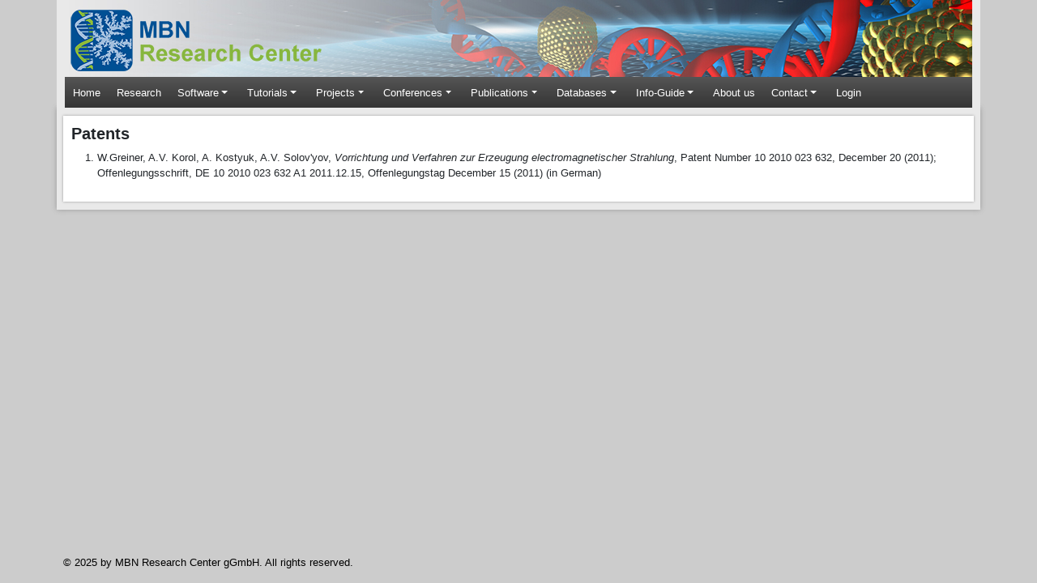

--- FILE ---
content_type: text/html; charset=UTF-8
request_url: https://www.mbnresearch.com/publications-patents
body_size: 22715
content:

<!DOCTYPE html>
<html lang="en" dir="ltr" class="h-100">
  <head>
    <meta charset="utf-8" />
<meta name="Generator" content="Drupal 10 (https://www.drupal.org)" />
<meta name="MobileOptimized" content="width" />
<meta name="HandheldFriendly" content="true" />
<meta name="viewport" content="width=device-width, initial-scale=1.0" />
<link rel="icon" href="/themes/custom/mbnrc/favicon.ico" type="image/vnd.microsoft.icon" />
<link rel="canonical" href="https://www.mbnresearch.com/publications-patents" />
<link rel="shortlink" href="https://www.mbnresearch.com/node/98" />

    <title>Patents | MBN Research Center</title>
    <link rel="stylesheet" media="all" href="/core/themes/stable9/css/system/components/align.module.css?t8tohx" />
<link rel="stylesheet" media="all" href="/core/themes/stable9/css/system/components/fieldgroup.module.css?t8tohx" />
<link rel="stylesheet" media="all" href="/core/themes/stable9/css/system/components/container-inline.module.css?t8tohx" />
<link rel="stylesheet" media="all" href="/core/themes/stable9/css/system/components/clearfix.module.css?t8tohx" />
<link rel="stylesheet" media="all" href="/core/themes/stable9/css/system/components/details.module.css?t8tohx" />
<link rel="stylesheet" media="all" href="/core/themes/stable9/css/system/components/hidden.module.css?t8tohx" />
<link rel="stylesheet" media="all" href="/core/themes/stable9/css/system/components/item-list.module.css?t8tohx" />
<link rel="stylesheet" media="all" href="/core/themes/stable9/css/system/components/js.module.css?t8tohx" />
<link rel="stylesheet" media="all" href="/core/themes/stable9/css/system/components/nowrap.module.css?t8tohx" />
<link rel="stylesheet" media="all" href="/core/themes/stable9/css/system/components/position-container.module.css?t8tohx" />
<link rel="stylesheet" media="all" href="/core/themes/stable9/css/system/components/reset-appearance.module.css?t8tohx" />
<link rel="stylesheet" media="all" href="/core/themes/stable9/css/system/components/resize.module.css?t8tohx" />
<link rel="stylesheet" media="all" href="/core/themes/stable9/css/system/components/system-status-counter.css?t8tohx" />
<link rel="stylesheet" media="all" href="/core/themes/stable9/css/system/components/system-status-report-counters.css?t8tohx" />
<link rel="stylesheet" media="all" href="/core/themes/stable9/css/system/components/system-status-report-general-info.css?t8tohx" />
<link rel="stylesheet" media="all" href="/core/themes/stable9/css/system/components/tablesort.module.css?t8tohx" />
<link rel="stylesheet" media="all" href="/modules/contrib/jquery_ui/assets/vendor/jquery.ui/themes/base/core.css?t8tohx" />
<link rel="stylesheet" media="all" href="/modules/contrib/jquery_ui/assets/vendor/jquery.ui/themes/base/theme.css?t8tohx" />
<link rel="stylesheet" media="all" href="/core/themes/stable9/css/core/assets/vendor/normalize-css/normalize.css?t8tohx" />
<link rel="stylesheet" media="all" href="/themes/contrib/bootstrap5/css/components/action-links.css?t8tohx" />
<link rel="stylesheet" media="all" href="/themes/contrib/bootstrap5/css/components/breadcrumb.css?t8tohx" />
<link rel="stylesheet" media="all" href="/themes/contrib/bootstrap5/css/components/container-inline.css?t8tohx" />
<link rel="stylesheet" media="all" href="/themes/contrib/bootstrap5/css/components/details.css?t8tohx" />
<link rel="stylesheet" media="all" href="/themes/contrib/bootstrap5/css/components/exposed-filters.css?t8tohx" />
<link rel="stylesheet" media="all" href="/themes/contrib/bootstrap5/css/components/field.css?t8tohx" />
<link rel="stylesheet" media="all" href="/themes/contrib/bootstrap5/css/components/form.css?t8tohx" />
<link rel="stylesheet" media="all" href="/themes/contrib/bootstrap5/css/components/icons.css?t8tohx" />
<link rel="stylesheet" media="all" href="/themes/contrib/bootstrap5/css/components/inline-form.css?t8tohx" />
<link rel="stylesheet" media="all" href="/themes/contrib/bootstrap5/css/components/item-list.css?t8tohx" />
<link rel="stylesheet" media="all" href="/themes/contrib/bootstrap5/css/components/links.css?t8tohx" />
<link rel="stylesheet" media="all" href="/themes/contrib/bootstrap5/css/components/menu.css?t8tohx" />
<link rel="stylesheet" media="all" href="/themes/contrib/bootstrap5/css/components/more-link.css?t8tohx" />
<link rel="stylesheet" media="all" href="/themes/contrib/bootstrap5/css/components/pager.css?t8tohx" />
<link rel="stylesheet" media="all" href="/themes/contrib/bootstrap5/css/components/tabledrag.css?t8tohx" />
<link rel="stylesheet" media="all" href="/themes/contrib/bootstrap5/css/components/tableselect.css?t8tohx" />
<link rel="stylesheet" media="all" href="/themes/contrib/bootstrap5/css/components/tablesort.css?t8tohx" />
<link rel="stylesheet" media="all" href="/themes/contrib/bootstrap5/css/components/textarea.css?t8tohx" />
<link rel="stylesheet" media="all" href="/themes/contrib/bootstrap5/css/components/ui-dialog.css?t8tohx" />
<link rel="stylesheet" media="all" href="/themes/contrib/bootstrap5/css/components/messages.css?t8tohx" />
<link rel="stylesheet" media="all" href="/themes/contrib/bootstrap5/css/components/node.css?t8tohx" />
<link rel="stylesheet" media="all" href="/modules/contrib/jquery_ui/assets/vendor/jquery.ui/themes/base/controlgroup.css?t8tohx" />
<link rel="stylesheet" media="all" href="/modules/contrib/jquery_ui/assets/vendor/jquery.ui/themes/base/checkboxradio.css?t8tohx" />
<link rel="stylesheet" media="all" href="/modules/contrib/jquery_ui/assets/vendor/jquery.ui/themes/base/button.css?t8tohx" />
<link rel="stylesheet" media="all" href="/modules/contrib/jquery_ui/assets/vendor/jquery.ui/themes/base/draggable.css?t8tohx" />
<link rel="stylesheet" media="all" href="/modules/contrib/jquery_ui/assets/vendor/jquery.ui/themes/base/resizable.css?t8tohx" />
<link rel="stylesheet" media="all" href="/modules/contrib/jquery_ui/assets/vendor/jquery.ui/themes/base/dialog.css?t8tohx" />
<link rel="stylesheet" media="all" href="/themes/custom/mbnrc/css/style.css?t8tohx" />
<link rel="stylesheet" media="all" href="/themes/custom/mbnrc/css/fotorama.css?t8tohx" />

    
  </head>
  <body class="path-node page-node-type-page   d-flex flex-column h-100">
        <div class="visually-hidden-focusable skip-link p-3 container">
      <a href="#main-content" class="p-2">
        Skip to main content
      </a>
    </div>
    
      <div class="dialog-off-canvas-main-canvas d-flex flex-column h-100" data-off-canvas-main-canvas>
    

<header role="banner">
  

    <nav class="navbar navbar-expand-lg navbar-dark text-light bg-dark">
    <div class="container d-flex">
        <div class="region region-nav-branding">
    <div id="block-mbnrc-branding" class="block block-system block-system-branding-block">
  
    
  <div class="navbar-brand d-flex align-items-center">

    <a href="/" title="Home" rel="home" class="site-logo d-block">
    <img src="/sites/mbn-migrate/files/mbn_research_banner.jpg" alt="Home" fetchpriority="high" />
  </a>
  
  <div>
    
      </div>
</div>
</div>
<nav role="navigation" aria-labelledby="block-mbnrc-main-navigation-menu" id="block-mbnrc-main-navigation" class="block block-menu navigation menu--main">
            
  <h5 class="visually-hidden" id="block-mbnrc-main-navigation-menu">Main navigation</h5>
  

        
            <ul data-block="nav_branding" class="navbar-nav justify-content-end flex-wrap nav-level-0">
                    <li class="nav-item">
          <a href="/" class="nav-link" data-drupal-link-system-path="&lt;front&gt;">Home</a>
      </li>

                    <li class="nav-item">
          <a href="/research" class="nav-link" data-drupal-link-system-path="node/188">Research</a>
      </li>

                    <li class="nav-item dropdown">
          <a href="/software-0" class="nav-link dropdown-toggle" role="button" data-bs-toggle="dropdown" aria-expanded="false" title="Expand menu Software" data-drupal-link-system-path="node/13">Software</a>
                  <ul data-block="nav_branding" class="dropdown-menu nav-level-1">
                    <li class="nav-item dropdown">
          <a href="https://www.mbnresearch.com/get-software" class="dropdown-item">MBN Explorer</a>
      </li>

                    <li class="nav-item dropdown">
          <a href="https://www.mbnresearch.com/get-software" class="dropdown-item">MBN Studio</a>
      </li>

                    <li class="nav-item">
          <a href="/info-guide-software" class="dropdown-item" data-drupal-link-system-path="node/331">Documentation</a>
      </li>

                    <li class="nav-item">
          <a href="/tutorials" title="" class="dropdown-item" data-drupal-link-system-path="node/1">Training</a>
      </li>

                    <li class="nav-item">
          <a href="/software-related-publications" class="dropdown-item" data-drupal-link-system-path="node/105">Related publications</a>
      </li>

        </ul>
  
      </li>

                    <li class="nav-item dropdown">
          <a href="/tutorials" class="nav-link dropdown-toggle" role="button" data-bs-toggle="dropdown" aria-expanded="false" title="Expand menu Tutorials" data-drupal-link-system-path="node/1">Tutorials</a>
                  <ul data-block="nav_branding" class="dropdown-menu nav-level-1">
                    <li class="nav-item">
          <a href="/news-mbn-tutorials-dhanbad-2025" class="dropdown-item" data-drupal-link-system-path="node/543">January 2025, Dhanbad</a>
      </li>

                    <li class="nav-item">
          <a href="/node/466" class="dropdown-item" data-drupal-link-system-path="node/466">Aug. 2023, Bad Bertrich</a>
      </li>

                    <li class="nav-item">
          <a href="/ca20129-multichem/training-schools/debrecen-2023" class="dropdown-item" data-drupal-link-system-path="node/422">March 2023, Debrecen</a>
      </li>

                    <li class="nav-item">
          <a href="/ca20129-multichem/training-schools/lisbon-2022" class="dropdown-item" data-drupal-link-system-path="node/391">Oct. 2022, Lisbon</a>
      </li>

                    <li class="nav-item">
          <a href="/tutorial-11-scope" class="dropdown-item" data-drupal-link-system-path="node/384">July 2022, Canterbury</a>
      </li>

                    <li class="nav-item">
          <a href="/tutorials-archive" class="dropdown-item" data-drupal-link-system-path="node/480">Tutorials archive</a>
      </li>

        </ul>
  
      </li>

                    <li class="nav-item dropdown">
          <a href="/european-collaborative-research-projects" class="nav-link dropdown-toggle" role="button" data-bs-toggle="dropdown" aria-expanded="false" title="Expand menu Projects" data-drupal-link-system-path="node/5">Projects</a>
                  <ul data-block="nav_branding" class="dropdown-menu nav-level-1">
                    <li class="nav-item">
          <a href="/MS-RADAM/main" class="dropdown-item" data-drupal-link-system-path="node/539">Doctoral Network MS-RADAM</a>
      </li>

                    <li class="nav-item">
          <a href="/TECHNO-CLS/Main" class="dropdown-item" data-drupal-link-system-path="node/399">EIC-Pathfinder TECHNO-CLS</a>
      </li>

                    <li class="nav-item">
          <a href="https://www.cost.eu/actions/IG20129/" class="dropdown-item">COST Innovators Grant INDICO</a>
      </li>

                    <li class="nav-item">
          <a href="https://www.cost.eu/actions/CA22133/" class="dropdown-item">COST Action PLANETS</a>
      </li>

                    <li class="nav-item">
          <a href="/N-Light/main" class="dropdown-item" data-drupal-link-system-path="node/323">H2020 RISE N-LIGHT</a>
      </li>

                    <li class="nav-item dropdown">
          <a href="/completed-projects" class="dropdown-item" data-drupal-link-system-path="node/77">Completed projects</a>
      </li>

        </ul>
  
      </li>

                    <li class="nav-item dropdown">
          <a href="/conferences" class="nav-link dropdown-toggle" role="button" data-bs-toggle="dropdown" aria-expanded="false" title="Expand menu Conferences" data-drupal-link-system-path="node/3">Conferences</a>
                  <ul data-block="nav_branding" class="dropdown-menu nav-level-1">
                    <li class="nav-item">
          <a href="https://www.isacc-portal.org/" class="dropdown-item">MultIChem-ISACC 2025</a>
      </li>

                    <li class="nav-item">
          <a href="https://www.dyson-conference.org/" class="dropdown-item">DySoN-MultIChem 2024</a>
      </li>

                    <li class="nav-item">
          <a href="https://www.jh-inst.cas.cz/multichem/index.html" title="" class="dropdown-item">MultIChem 2023</a>
      </li>

                    <li class="nav-item">
          <a href="http://www.dyson-conference.org/node/15" class="dropdown-item">DySoN 2023</a>
      </li>

                    <li class="nav-item">
          <a href="/ca20129-multichem/conferences/multichem-2022" class="dropdown-item" data-drupal-link-system-path="node/373">MultIChem 2022</a>
      </li>

                    <li class="nav-item">
          <a href="https://www.cecam.org/workshop-details/31" title="" class="dropdown-item">CECAM Workshop</a>
      </li>

                    <li class="nav-item">
          <a href="/conferences-archive" class="dropdown-item" data-drupal-link-system-path="node/479">Conferences archive</a>
      </li>

        </ul>
  
      </li>

                    <li class="nav-item dropdown">
          <a href="/publications" class="nav-link active dropdown-toggle" role="button" data-bs-toggle="dropdown" aria-expanded="false" title="Expand menu Publications" data-drupal-link-system-path="node/9">Publications</a>
                  <ul data-block="nav_branding" class="dropdown-menu nav-level-1">
                    <li class="nav-item">
          <a href="/publications-books" class="dropdown-item" data-drupal-link-system-path="node/94">Monographs</a>
      </li>

                    <li class="nav-item">
          <a href="/publications-edited-volumes" class="dropdown-item" data-drupal-link-system-path="node/95">Edited volumes</a>
      </li>

                    <li class="nav-item">
          <a href="/publications-journal" class="dropdown-item" data-drupal-link-system-path="node/96">Journal publications</a>
      </li>

                    <li class="nav-item">
          <a href="/publications-chapters" class="dropdown-item" data-drupal-link-system-path="node/97">Book chapters</a>
      </li>

                    <li class="nav-item">
          <a href="/publications-patents" class="active dropdown-item is-active" data-drupal-link-system-path="node/98" aria-current="page">Patents</a>
      </li>

        </ul>
  
      </li>

                    <li class="nav-item dropdown">
          <a href="/databases" class="nav-link dropdown-toggle" role="button" data-bs-toggle="dropdown" aria-expanded="false" title="Expand menu Databases" data-drupal-link-system-path="node/187">Databases</a>
                  <ul data-block="nav_branding" class="dropdown-menu nav-level-1">
                    <li class="nav-item">
          <a href="http://radamdb.mbnresearch.com" title="" class="dropdown-item">RADAM Database</a>
      </li>

                    <li class="nav-item">
          <a href="https://mbnresearch.com/channeling-db" title="" class="dropdown-item">Channeling Database</a>
      </li>

        </ul>
  
      </li>

                    <li class="nav-item dropdown">
          <a href="/info-guide" class="nav-link dropdown-toggle" role="button" data-bs-toggle="dropdown" aria-expanded="false" title="Expand menu Info-Guide" data-drupal-link-system-path="node/334">Info-Guide</a>
                  <ul data-block="nav_branding" class="dropdown-menu nav-level-1">
                    <li class="nav-item">
          <a href="/info-guide-research" title="" class="dropdown-item" data-drupal-link-system-path="node/330">Info: Research</a>
      </li>

                    <li class="nav-item">
          <a href="/info-guide-software" title="" class="dropdown-item" data-drupal-link-system-path="node/331">Info: Software</a>
      </li>

                    <li class="nav-item">
          <a href="/conferences-related-materials" class="dropdown-item" data-drupal-link-system-path="node/332">Info: Conferences</a>
      </li>

        </ul>
  
      </li>

                    <li class="nav-item">
          <a href="/about-us" class="nav-link" data-drupal-link-system-path="node/89">About us</a>
      </li>

                    <li class="nav-item dropdown">
          <a href="/contact" class="nav-link dropdown-toggle" role="button" data-bs-toggle="dropdown" aria-expanded="false" title="Expand menu Contact" data-drupal-link-system-path="node/11">Contact</a>
                  <ul data-block="nav_branding" class="dropdown-menu nav-level-1">
                    <li class="nav-item">
          <a href="/find-us" class="dropdown-item" data-drupal-link-system-path="node/270">Find us</a>
      </li>

                    <li class="nav-item">
          <a href="/job-opportunities" class="dropdown-item" data-drupal-link-system-path="node/271">Job opportunities</a>
      </li>

        </ul>
  
      </li>

                    <li class="nav-item">
          <a href="/user/login" title="" class="nav-link" data-drupal-link-system-path="user/login">Login</a>
      </li>

        </ul>
  



  </nav>

  </div>


          </div>
  </nav>
  
</header>

<main role="main">
  <a id="main-content" tabindex="-1"></a>
  
  
  

  <div class="container">
        <div class="row g-0">
            <div class="order-1 order-lg-2 col-12">
          <div class="region region-content">
    <div data-drupal-messages-fallback class="hidden"></div>
<div id="block-mbnrc-page-title" class="block block-core block-page-title-block">
  
    
      
<h1><span class="field field--name-title field--type-string field--label-hidden">Patents</span>
</h1>


  </div>
<div id="block-mbnrc-content" class="block block-system block-system-main-block">
  
    
      
<article data-history-node-id="98" class="node node--type-page node--view-mode-full">

  
    

  
  <div class="node__content">
    
            <div class="clearfix text-formatted field field--name-body field--type-text-with-summary field--label-hidden field__item"><ol>
<li>
W.Greiner, A.V. Korol, A. Kostyuk, A.V. Solov'yov, <em>Vorrichtung und Verfahren zur Erzeugung electromagnetischer Strahlung</em>, Patent Number 10 2010 023 632, December 20 (2011); Offenlegungsschrift, DE 10 2010 023 632 A1 2011.12.15, Offenlegungstag December 15 (2011) (in German)
</li>
</ol>
</div>
      <section class="field field--name-comment-node-page field--type-comment field--label-hidden comment-wrapper">
  
  

  
</section>

  </div>

</article>

  </div>

  </div>

      </div>
          </div>
  </div>

</main>

<footer role="contentinfo" class="mt-auto   footer-dark text-light bg-secondary">
  <div class="container">
      <div class="region region-footer">
    <div id="block-mbnrc-realfooter" class="block block-block-content block-block-content496c829e-49f1-4b28-a0b9-f08e02d78c24">
  
    
      
            <div class="clearfix text-formatted field field--name-body field--type-text-with-summary field--label-hidden field__item"><p style="color: black;">© 2025 by MBN Research Center gGmbH. All rights reserved.</p></div>
      
  </div>

  </div>

  </div>
</footer>

  </div>

    
    <script src="/core/assets/vendor/jquery/jquery.min.js?v=3.7.1"></script>
<script src="/modules/contrib/jquery_ui/assets/vendor/jquery.ui/ui/version-min.js?v=1.13.2"></script>
<script src="/modules/contrib/jquery_ui/assets/vendor/jquery.ui/ui/widget-min.js?v=1.13.2"></script>
<script src="/modules/contrib/jquery_ui/assets/vendor/jquery.ui/ui/widgets/controlgroup-min.js?v=1.13.2"></script>
<script src="/modules/contrib/jquery_ui/assets/vendor/jquery.ui/ui/form-min.js?v=1.13.2"></script>
<script src="/modules/contrib/jquery_ui/assets/vendor/jquery.ui/ui/form-reset-mixin-min.js?v=1.13.2"></script>
<script src="/modules/contrib/jquery_ui/assets/vendor/jquery.ui/ui/labels-min.js?v=1.13.2"></script>
<script src="/modules/contrib/jquery_ui/assets/vendor/jquery.ui/ui/widgets/checkboxradio-min.js?v=1.13.2"></script>
<script src="/modules/contrib/jquery_ui/assets/vendor/jquery.ui/ui/keycode-min.js?v=1.13.2"></script>
<script src="/modules/contrib/jquery_ui/assets/vendor/jquery.ui/ui/widgets/button-min.js?v=1.13.2"></script>
<script src="/modules/contrib/jquery_ui/assets/vendor/jquery.ui/ui/ie-min.js?v=1.13.2"></script>
<script src="/modules/contrib/jquery_ui/assets/vendor/jquery.ui/ui/widgets/mouse-min.js?v=1.13.2"></script>
<script src="/modules/contrib/jquery_ui/assets/vendor/jquery.ui/ui/data-min.js?v=1.13.2"></script>
<script src="/modules/contrib/jquery_ui/assets/vendor/jquery.ui/ui/plugin-min.js?v=1.13.2"></script>
<script src="/modules/contrib/jquery_ui/assets/vendor/jquery.ui/ui/safe-active-element-min.js?v=1.13.2"></script>
<script src="/modules/contrib/jquery_ui/assets/vendor/jquery.ui/ui/safe-blur-min.js?v=1.13.2"></script>
<script src="/modules/contrib/jquery_ui/assets/vendor/jquery.ui/ui/scroll-parent-min.js?v=1.13.2"></script>
<script src="/modules/contrib/jquery_ui/assets/vendor/jquery.ui/ui/widgets/draggable-min.js?v=1.13.2"></script>
<script src="/modules/contrib/jquery_ui/assets/vendor/jquery.ui/ui/disable-selection-min.js?v=1.13.2"></script>
<script src="/modules/contrib/jquery_ui/assets/vendor/jquery.ui/ui/widgets/resizable-min.js?v=1.13.2"></script>
<script src="/modules/contrib/jquery_ui/assets/vendor/jquery.ui/ui/focusable-min.js?v=1.13.2"></script>
<script src="/modules/contrib/jquery_ui/assets/vendor/jquery.ui/ui/position-min.js?v=1.13.2"></script>
<script src="/modules/contrib/jquery_ui/assets/vendor/jquery.ui/ui/tabbable-min.js?v=1.13.2"></script>
<script src="/modules/contrib/jquery_ui/assets/vendor/jquery.ui/ui/unique-id-min.js?v=1.13.2"></script>
<script src="/modules/contrib/jquery_ui/assets/vendor/jquery.ui/ui/widgets/dialog-min.js?v=1.13.2"></script>
<script src="/themes/contrib/bootstrap5/dist/bootstrap/5.3.3/dist/js/bootstrap.bundle.js?v=5.3.3"></script>
<script src="/themes/custom/mbnrc/js/fotorama.js?t8tohx"></script>
<script src="/themes/custom/mbnrc/js/custom_menu.js?t8tohx"></script>
<script src="/themes/custom/mbnrc/js/movetitle.js?t8tohx"></script>
<script src="/themes/custom/mbnrc/js/jqui/jquery-ui.min.js?t8tohx"></script>
<script src="/themes/custom/mbnrc/js/jqui/i18n/jquery-ui-i18n.min.js?t8tohx"></script>
<script src="/themes/custom/mbnrc/js/jqui/jquery.ui.dialog.min.js?t8tohx"></script>

  </body>
</html>


--- FILE ---
content_type: application/javascript
request_url: https://www.mbnresearch.com/themes/custom/mbnrc/js/custom_menu.js?t8tohx
body_size: 1173
content:
function expandMenu(div) {
    div.firstElementChild.setAttribute('aria-expanded', 'true');
       div.firstElementChild.setAttribute('class', 'nav-link dropdown-toggle show');
       div.children[1].setAttribute('class', 'dropdown-menu nav-level-1 show');
}

function collapseMenu(div) {
    div.firstElementChild.setAttribute('aria-expanded', 'false');
       div.firstElementChild.setAttribute('class', 'nav-link dropdown-toggle');
       div.children[1].setAttribute('class', 'dropdown-menu nav-level-1');
}

var divs = document.getElementsByClassName('dropdown');
for (var i in divs) {
    let div = divs[i];
    if (div.children && div.children.length == 2) {
        div.onmouseover = (event) => {expandMenu(div);};
        div.onmouseout = (event) => {collapseMenu(div);};
        div.onclick = (event) => {window.location = div.firstElementChild.href;};
    }
}

if (document.getElementsByClassName('region region-sidebar-first').length > 0) {
    const children = [...document.getElementsByClassName('region region-sidebar-first')[0].getElementsByTagName('ul')]
    children.forEach((elem) => {
        elem.setAttribute('data-block', 'sidebar_first');
    });
}
